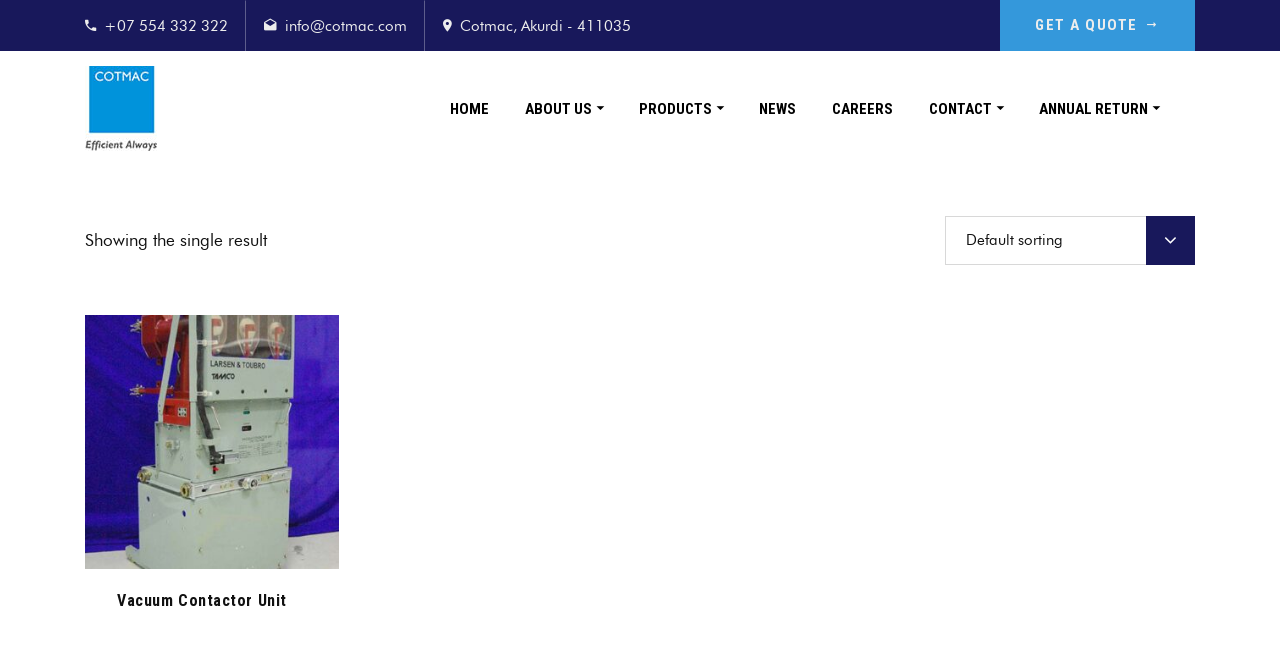

--- FILE ---
content_type: text/html; charset=UTF-8
request_url: https://cotmactrading.com/product-category/lt/medium-voltage-products/vacuum-contactor-unit/
body_size: 9646
content:
<!doctype html>
<html lang="en-US">
<head>
    <meta charset="UTF-8">
    <meta name="viewport" content="width=device-width, initial-scale=1">
    <link rel="profile" href="//gmpg.org/xfn/11">
    <title>Vacuum Contactor Unit &#8211; CITPL</title>
<meta name='robots' content='max-image-preview:large' />
<link rel='dns-prefetch' href='//fonts.googleapis.com' />
<link rel='dns-prefetch' href='//s.w.org' />
<link rel="alternate" type="application/rss+xml" title="CITPL &raquo; Feed" href="https://cotmactrading.com/feed/" />
<link rel="alternate" type="application/rss+xml" title="CITPL &raquo; Comments Feed" href="https://cotmactrading.com/comments/feed/" />
<link rel="alternate" type="application/rss+xml" title="CITPL &raquo; Vacuum Contactor Unit Category Feed" href="https://cotmactrading.com/product-category/lt/medium-voltage-products/vacuum-contactor-unit/feed/" />
		<script type="text/javascript">
			window._wpemojiSettings = {"baseUrl":"https:\/\/s.w.org\/images\/core\/emoji\/13.0.1\/72x72\/","ext":".png","svgUrl":"https:\/\/s.w.org\/images\/core\/emoji\/13.0.1\/svg\/","svgExt":".svg","source":{"concatemoji":"https:\/\/cotmactrading.com\/wp-includes\/js\/wp-emoji-release.min.js?ver=5.7.14"}};
			!function(e,a,t){var n,r,o,i=a.createElement("canvas"),p=i.getContext&&i.getContext("2d");function s(e,t){var a=String.fromCharCode;p.clearRect(0,0,i.width,i.height),p.fillText(a.apply(this,e),0,0);e=i.toDataURL();return p.clearRect(0,0,i.width,i.height),p.fillText(a.apply(this,t),0,0),e===i.toDataURL()}function c(e){var t=a.createElement("script");t.src=e,t.defer=t.type="text/javascript",a.getElementsByTagName("head")[0].appendChild(t)}for(o=Array("flag","emoji"),t.supports={everything:!0,everythingExceptFlag:!0},r=0;r<o.length;r++)t.supports[o[r]]=function(e){if(!p||!p.fillText)return!1;switch(p.textBaseline="top",p.font="600 32px Arial",e){case"flag":return s([127987,65039,8205,9895,65039],[127987,65039,8203,9895,65039])?!1:!s([55356,56826,55356,56819],[55356,56826,8203,55356,56819])&&!s([55356,57332,56128,56423,56128,56418,56128,56421,56128,56430,56128,56423,56128,56447],[55356,57332,8203,56128,56423,8203,56128,56418,8203,56128,56421,8203,56128,56430,8203,56128,56423,8203,56128,56447]);case"emoji":return!s([55357,56424,8205,55356,57212],[55357,56424,8203,55356,57212])}return!1}(o[r]),t.supports.everything=t.supports.everything&&t.supports[o[r]],"flag"!==o[r]&&(t.supports.everythingExceptFlag=t.supports.everythingExceptFlag&&t.supports[o[r]]);t.supports.everythingExceptFlag=t.supports.everythingExceptFlag&&!t.supports.flag,t.DOMReady=!1,t.readyCallback=function(){t.DOMReady=!0},t.supports.everything||(n=function(){t.readyCallback()},a.addEventListener?(a.addEventListener("DOMContentLoaded",n,!1),e.addEventListener("load",n,!1)):(e.attachEvent("onload",n),a.attachEvent("onreadystatechange",function(){"complete"===a.readyState&&t.readyCallback()})),(n=t.source||{}).concatemoji?c(n.concatemoji):n.wpemoji&&n.twemoji&&(c(n.twemoji),c(n.wpemoji)))}(window,document,window._wpemojiSettings);
		</script>
		<style type="text/css">
img.wp-smiley,
img.emoji {
	display: inline !important;
	border: none !important;
	box-shadow: none !important;
	height: 1em !important;
	width: 1em !important;
	margin: 0 .07em !important;
	vertical-align: -0.1em !important;
	background: none !important;
	padding: 0 !important;
}
</style>
	<link rel='stylesheet' id='wp-block-library-css'  href='https://cotmactrading.com/wp-includes/css/dist/block-library/style.min.css?ver=5.7.14' type='text/css' media='all' />
<link rel='stylesheet' id='wc-block-vendors-style-css'  href='https://cotmactrading.com/wp-content/plugins/woocommerce/packages/woocommerce-blocks/build/vendors-style.css?ver=4.7.2' type='text/css' media='all' />
<link rel='stylesheet' id='wc-block-style-css'  href='https://cotmactrading.com/wp-content/plugins/woocommerce/packages/woocommerce-blocks/build/style.css?ver=4.7.2' type='text/css' media='all' />
<link rel='stylesheet' id='contact-form-7-css'  href='https://cotmactrading.com/wp-content/plugins/contact-form-7/includes/css/styles.css?ver=5.4' type='text/css' media='all' />
<link rel='stylesheet' id='etc-main-css-css'  href='https://cotmactrading.com/wp-content/plugins/elementor-theme-core/assets/css/main.css?ver=1.0.0' type='text/css' media='all' />
<link rel='stylesheet' id='progressbar-lib-css-css'  href='https://cotmactrading.com/wp-content/plugins/elementor-theme-core/assets/css/lib/progressbar.min.css?ver=0.7.1' type='text/css' media='all' />
<link rel='stylesheet' id='oc-css-css'  href='https://cotmactrading.com/wp-content/plugins/elementor-theme-core/assets/css/lib/owl.carousel.min.css?ver=2.2.1' type='text/css' media='all' />
<link rel='stylesheet' id='rs-plugin-settings-css'  href='https://cotmactrading.com/wp-content/plugins/revslider/public/assets/css/rs6.css?ver=6.1.8' type='text/css' media='all' />
<style id='rs-plugin-settings-inline-css' type='text/css'>
#rs-demo-id {}
</style>
<link rel='stylesheet' id='woocommerce-layout-css'  href='https://cotmactrading.com/wp-content/plugins/woocommerce/assets/css/woocommerce-layout.css?ver=5.2.5' type='text/css' media='all' />
<link rel='stylesheet' id='woocommerce-smallscreen-css'  href='https://cotmactrading.com/wp-content/plugins/woocommerce/assets/css/woocommerce-smallscreen.css?ver=5.2.5' type='text/css' media='only screen and (max-width: 768px)' />
<link rel='stylesheet' id='woocommerce-general-css'  href='https://cotmactrading.com/wp-content/plugins/woocommerce/assets/css/woocommerce.css?ver=5.2.5' type='text/css' media='all' />
<style id='woocommerce-inline-inline-css' type='text/css'>
.woocommerce form .form-row .required { visibility: visible; }
</style>
<link rel='stylesheet' id='bootstrap-css'  href='https://cotmactrading.com/wp-content/themes/facmaster/assets/css/bootstrap.min.css?ver=4.0.0' type='text/css' media='all' />
<link rel='stylesheet' id='font-awesome-css'  href='https://cotmactrading.com/wp-content/plugins/elementor/assets/lib/font-awesome/css/font-awesome.min.css?ver=4.7.0' type='text/css' media='all' />
<link rel='stylesheet' id='font-awesome-v5-css'  href='https://cotmactrading.com/wp-content/themes/facmaster/assets/css/font-awesome5.min.css?ver=5.8.0' type='text/css' media='all' />
<link rel='stylesheet' id='font-material-icon-css'  href='https://cotmactrading.com/wp-content/themes/facmaster/assets/css/material-design-iconic-font.min.css?ver=2.2.0' type='text/css' media='all' />
<link rel='stylesheet' id='font-icofont-css'  href='https://cotmactrading.com/wp-content/themes/facmaster/assets/css/icofont.min.css?ver=1.0.1' type='text/css' media='all' />
<link rel='stylesheet' id='magnific-popup-css'  href='https://cotmactrading.com/wp-content/themes/facmaster/assets/css/magnific-popup.css?ver=1.0.0' type='text/css' media='all' />
<link rel='stylesheet' id='magnific-animate-css'  href='https://cotmactrading.com/wp-content/themes/facmaster/assets/css/animate.css?ver=1.0.0' type='text/css' media='all' />
<link rel='stylesheet' id='facmaster-theme-css'  href='https://cotmactrading.com/wp-content/themes/facmaster/assets/css/theme.css?ver=1.0.2' type='text/css' media='all' />
<style id='facmaster-theme-inline-css' type='text/css'>
#site-header-wrap .site-branding a img{max-height:150px}@media screen and(max-width:991px){#site-header-wrap .site-branding a img{max-height:160px}}.primary-menu>li>a{color:#000 !important}.primary-menu>li>a:hover{color:#1e73be !important}#site-header.h-fixed .primary-menu>li>a{color:#000 !important}#site-header.h-fixed .primary-menu>li>a:hover{color:#1e73be !important}.woocommerce-sg-product-nav{display:none}.site-header{border:none!important}.cms-contact-form-layout1.style3 .cms-contact-form-meta h3{color:#fff!important}
</style>
<link rel='stylesheet' id='facmaster-style-css'  href='https://cotmactrading.com/wp-content/themes/facmaster/style.css?ver=5.7.14' type='text/css' media='all' />
<link rel='stylesheet' id='facmaster-google-fonts-css'  href='//fonts.googleapis.com/css?family=Roboto+Condensed%3A400%2C400i%2C500%2C500i%2C600%2C600i%2C700%2C700i%7CRubik%3A400&#038;subset=latin%2Clatin-ext&#038;ver=5.7.14' type='text/css' media='all' />
<link rel='stylesheet' id='newsletter-css'  href='https://cotmactrading.com/wp-content/plugins/newsletter/style.css?ver=7.1.2' type='text/css' media='all' />
<script type='text/javascript' src='https://cotmactrading.com/wp-includes/js/jquery/jquery.min.js?ver=3.5.1' id='jquery-core-js'></script>
<script type='text/javascript' src='https://cotmactrading.com/wp-includes/js/jquery/jquery-migrate.min.js?ver=3.3.2' id='jquery-migrate-js'></script>
<script type='text/javascript' src='https://cotmactrading.com/wp-content/plugins/elementor-theme-core/assets/js/main.js?ver=1.0.0' id='etc-main-js-js'></script>
<script type='text/javascript' src='https://cotmactrading.com/wp-content/plugins/revslider/public/assets/js/revolution.tools.min.js?ver=6.0' id='tp-tools-js'></script>
<script type='text/javascript' src='https://cotmactrading.com/wp-content/plugins/revslider/public/assets/js/rs6.min.js?ver=6.1.8' id='revmin-js'></script>
<script type='text/javascript' src='https://cotmactrading.com/wp-content/themes/facmaster/elementor/js/cms-inline-css.js?ver=1.0.2' id='cms-inline-css-js'></script>
<link rel="https://api.w.org/" href="https://cotmactrading.com/wp-json/" /><link rel="EditURI" type="application/rsd+xml" title="RSD" href="https://cotmactrading.com/xmlrpc.php?rsd" />
<link rel="wlwmanifest" type="application/wlwmanifest+xml" href="https://cotmactrading.com/wp-includes/wlwmanifest.xml" /> 
<meta name="generator" content="WordPress 5.7.14" />
<meta name="generator" content="WooCommerce 5.2.5" />
<meta name="framework" content="Redux 4.1.24" /><link rel="icon" type="image/png" href="https://cotmactrading.com/wp-content/uploads/2020/02/cotmac-favicon.png"/>	<noscript><style>.woocommerce-product-gallery{ opacity: 1 !important; }</style></noscript>
	<style type="text/css">.recentcomments a{display:inline !important;padding:0 !important;margin:0 !important;}</style><meta name="generator" content="Powered by Slider Revolution 6.1.8 - responsive, Mobile-Friendly Slider Plugin for WordPress with comfortable drag and drop interface." />
<script type="text/javascript">function setREVStartSize(e){			
			try {								
				var pw = document.getElementById(e.c).parentNode.offsetWidth,
					newh;
				pw = pw===0 || isNaN(pw) ? window.innerWidth : pw;
				e.tabw = e.tabw===undefined ? 0 : parseInt(e.tabw);
				e.thumbw = e.thumbw===undefined ? 0 : parseInt(e.thumbw);
				e.tabh = e.tabh===undefined ? 0 : parseInt(e.tabh);
				e.thumbh = e.thumbh===undefined ? 0 : parseInt(e.thumbh);
				e.tabhide = e.tabhide===undefined ? 0 : parseInt(e.tabhide);
				e.thumbhide = e.thumbhide===undefined ? 0 : parseInt(e.thumbhide);
				e.mh = e.mh===undefined || e.mh=="" || e.mh==="auto" ? 0 : parseInt(e.mh,0);		
				if(e.layout==="fullscreen" || e.l==="fullscreen") 						
					newh = Math.max(e.mh,window.innerHeight);				
				else{					
					e.gw = Array.isArray(e.gw) ? e.gw : [e.gw];
					for (var i in e.rl) if (e.gw[i]===undefined || e.gw[i]===0) e.gw[i] = e.gw[i-1];					
					e.gh = e.el===undefined || e.el==="" || (Array.isArray(e.el) && e.el.length==0)? e.gh : e.el;
					e.gh = Array.isArray(e.gh) ? e.gh : [e.gh];
					for (var i in e.rl) if (e.gh[i]===undefined || e.gh[i]===0) e.gh[i] = e.gh[i-1];
										
					var nl = new Array(e.rl.length),
						ix = 0,						
						sl;					
					e.tabw = e.tabhide>=pw ? 0 : e.tabw;
					e.thumbw = e.thumbhide>=pw ? 0 : e.thumbw;
					e.tabh = e.tabhide>=pw ? 0 : e.tabh;
					e.thumbh = e.thumbhide>=pw ? 0 : e.thumbh;					
					for (var i in e.rl) nl[i] = e.rl[i]<window.innerWidth ? 0 : e.rl[i];
					sl = nl[0];									
					for (var i in nl) if (sl>nl[i] && nl[i]>0) { sl = nl[i]; ix=i;}															
					var m = pw>(e.gw[ix]+e.tabw+e.thumbw) ? 1 : (pw-(e.tabw+e.thumbw)) / (e.gw[ix]);					

					newh =  (e.type==="carousel" && e.justify==="true" ? e.gh[ix] : (e.gh[ix] * m)) + (e.tabh + e.thumbh);
				}			
				
				if(window.rs_init_css===undefined) window.rs_init_css = document.head.appendChild(document.createElement("style"));					
				document.getElementById(e.c).height = newh;
				window.rs_init_css.innerHTML += "#"+e.c+"_wrapper { height: "+newh+"px }";				
			} catch(e){
				console.log("Failure at Presize of Slider:" + e)
			}					   
		  };</script>
		<style type="text/css" id="wp-custom-css">
			.woocommerce ul.products li.product .woocommerce-product-title, .woocommerce .woocommerce-product-title{font-size:18px;}


#pagetitle {
    background-color: #18185b;
    padding: 20px 0;
    position: relative;
}

.site-content {
    padding: 50px 0;
    position: relative;
}

.woocommerce ul.products li.product .woocommerce-product-title, .woocommerce .woocommerce-product-title {
    font-size: 18px;
    text-align: center;
    background-color: #ffffff;
}



#pagetitle:after {
    z-index: 0;
	 background-color: rgba(0, 0, 0, 0);}
#pagetitle:before {
    z-index: 1;
	background-color: rgba(0, 0, 0, 0);}

li a {
    color: #666;
	font-size:16px;
}
li a:hover{color:#3498db}

.woocommerce-product-gallery .flex-control-thumbs {
display: flex;
flex-wrap: wrap;
}
		</style>
		<style id="cms_theme_options-dynamic-css" title="dynamic-css" class="redux-options-output">.primary-menu > li > a, body .primary-menu .sub-menu li a{font-display:swap;}body #pagetitle{background-repeat:no-repeat;background-attachment:fixed;background-position:center top;background-size:cover;}a{color:#3498db;}a:hover{color:#18185b;}a:active{color:#78b3db;}body{font-display:swap;}h1,.h1,.text-heading{font-display:swap;}h2,.h2{font-display:swap;}h3,.h3{font-display:swap;}h4,.h4{font-display:swap;}h5,.h5{font-display:swap;}h6,.h6{font-display:swap;}</style></head>

<body class="archive tax-product_cat term-vacuum-contactor-unit term-303 theme-facmaster woocommerce woocommerce-page woocommerce-no-js hfeed redux-page body-default-font heading-default-font header-sticky elementor-default elementor-kit-1459">
<div id="page" class="site">
    <header id="masthead" class="site-header">
    <div id="site-header-wrap" class="header-layout1 fixed-height is-sticky">
                    <div class="site-header-top">
                <div class="container">
                    <div class="row">
                        <div class="header-top-holder">
                                                            <div class="header-top-item">
                                    <i class="zmdi zmdi-phone"></i>
                                    <a href="tel:+07554332322">+07 554 332 322</a>
                                </div>
                                                                                        <div class="header-top-item">
                                    <i class="zmdi zmdi-email-open"></i>
                                    <a href="mailto:info@cotmac.com">info@cotmac.com</a>
                                </div>
                                                                                        <div class="header-top-item">
                                    <i class="zmdi zmdi-pin"></i>
                                    <span>Cotmac, Akurdi - 411035</span>
                                </div>
                                                                                </div>
                                                    <div class="header-top-button">
                                <a class="btn" href="https://cotmactrading.com/contact/" target="_blank">GET A QUOTE<i class="icofont-long-arrow-right"></i></a>
                            </div>
                                            </div>
                </div>
            </div>
                <div id="site-header" class="site-header-main">
            <div class="container">
                <div class="row">
                    <div class="site-branding">
                        <a class="logo-light" href="https://cotmactrading.com/" title="CITPL" rel="home"><img src="https://cotmactrading.com/wp-content/uploads/2020/02/logo.jpg" alt="CITPL"/></a><a class="logo-dark" href="https://cotmactrading.com/" title="CITPL" rel="home"><img src="https://cotmactrading.com/wp-content/uploads/2020/02/logo.jpg" alt="CITPL"/></a><a class="logo-mobile" href="https://cotmactrading.com/" title="CITPL" rel="home"><img src="https://cotmactrading.com/wp-content/uploads/2020/02/logo.jpg" alt="CITPL"/></a>                    </div>
                    <div class="site-navigation">
                        <nav class="main-navigation">
                            <ul id="mastmenu" class="primary-menu clearfix"><li id="menu-item-1039" class="menu-item menu-item-type-post_type menu-item-object-page menu-item-home menu-item-1039"><a href="https://cotmactrading.com/">Home</a></li>
<li id="menu-item-1036" class="menu-item menu-item-type-post_type menu-item-object-page menu-item-has-children menu-item-1036"><a href="https://cotmactrading.com/about-us/">About Us</a>
<ul class="sub-menu">
	<li id="menu-item-1045" class="menu-item menu-item-type-post_type menu-item-object-page menu-item-1045"><a href="https://cotmactrading.com/our-team/">Our Team</a></li>
</ul>
</li>
<li id="menu-item-1031" class="menu-item menu-item-type-custom menu-item-object-custom menu-item-has-children menu-item-1031"><a href="#">Products</a>
<ul class="sub-menu">
	<li id="menu-item-1157" class="menu-item menu-item-type-custom menu-item-object-custom menu-item-has-children menu-item-1157"><a href="http://cotmactrading.com/service/welding/">Welding</a>
	<ul class="sub-menu">
		<li id="menu-item-1526" class="menu-item menu-item-type-post_type menu-item-object-page menu-item-1526"><a href="https://cotmactrading.com/indalco/">INDALCO</a></li>
		<li id="menu-item-1857" class="menu-item menu-item-type-post_type menu-item-object-page menu-item-1857"><a href="https://cotmactrading.com/kiswel-2/">KISWEL</a></li>
		<li id="menu-item-3070" class="menu-item menu-item-type-post_type menu-item-object-page menu-item-3070"><a href="https://cotmactrading.com/nippon/">NIPPON</a></li>
		<li id="menu-item-3103" class="menu-item menu-item-type-post_type menu-item-object-page menu-item-3103"><a href="https://cotmactrading.com/venus/">VENUS</a></li>
		<li id="menu-item-3231" class="menu-item menu-item-type-post_type menu-item-object-page menu-item-3231"><a href="https://cotmactrading.com/lincoln-electricals/">LINCOLN ELECTRICALS</a></li>
		<li id="menu-item-4265" class="menu-item menu-item-type-post_type menu-item-object-page menu-item-4265"><a href="https://cotmactrading.com/weartech-international/">WEARTECH INTERNATIONAL</a></li>
		<li id="menu-item-4369" class="menu-item menu-item-type-post_type menu-item-object-page menu-item-4369"><a href="https://cotmactrading.com/d-h-secheron/">D &#038; H Secheron</a></li>
	</ul>
</li>
	<li id="menu-item-1158" class="menu-item menu-item-type-custom menu-item-object-custom menu-item-has-children menu-item-1158"><a href="http://cotmactrading.com/service/industrial/">Industrial</a>
	<ul class="sub-menu">
		<li id="menu-item-7283" class="menu-item menu-item-type-post_type menu-item-object-page menu-item-7283"><a href="https://cotmactrading.com/almonard/">ALMONARD</a></li>
		<li id="menu-item-5684" class="menu-item menu-item-type-post_type menu-item-object-page menu-item-5684"><a href="https://cotmactrading.com/atlas-copco/">ATLAS COPCO</a></li>
		<li id="menu-item-5679" class="menu-item menu-item-type-post_type menu-item-object-page menu-item-5679"><a href="https://cotmactrading.com/minilec/">MINILEC</a></li>
		<li id="menu-item-6886" class="menu-item menu-item-type-post_type menu-item-object-page menu-item-6886"><a href="https://cotmactrading.com/sai-control-system/">Sai Control System</a></li>
	</ul>
</li>
	<li id="menu-item-1159" class="menu-item menu-item-type-custom menu-item-object-custom menu-item-has-children menu-item-1159"><a href="http://cotmactrading.com/service/electrical/">Electrical</a>
	<ul class="sub-menu">
		<li id="menu-item-1387" class="menu-item menu-item-type-post_type menu-item-object-page menu-item-1387"><a href="https://cotmactrading.com/lt/">L&#038;T</a></li>
		<li id="menu-item-5683" class="menu-item menu-item-type-post_type menu-item-object-page menu-item-5683"><a href="https://cotmactrading.com/crompton-greaves/">CROMPTON GREAVES</a></li>
	</ul>
</li>
	<li id="menu-item-1160" class="menu-item menu-item-type-custom menu-item-object-custom menu-item-has-children menu-item-1160"><a href="http://cotmactrading.com/service/air-condition/">Air Conditioning</a>
	<ul class="sub-menu">
		<li id="menu-item-5680" class="menu-item menu-item-type-post_type menu-item-object-page menu-item-5680"><a href="https://cotmactrading.com/daikin/">Daikin</a></li>
		<li id="menu-item-5681" class="menu-item menu-item-type-post_type menu-item-object-page menu-item-5681"><a href="https://cotmactrading.com/lloyd/">LLOYD</a></li>
		<li id="menu-item-5682" class="menu-item menu-item-type-post_type menu-item-object-page menu-item-5682"><a href="https://cotmactrading.com/voltas/">VOLTAS</a></li>
	</ul>
</li>
</ul>
</li>
<li id="menu-item-1074" class="menu-item menu-item-type-post_type menu-item-object-page menu-item-1074"><a href="https://cotmactrading.com/news/">News</a></li>
<li id="menu-item-1051" class="menu-item menu-item-type-post_type menu-item-object-page menu-item-1051"><a href="https://cotmactrading.com/careers/">Careers</a></li>
<li id="menu-item-1037" class="menu-item menu-item-type-post_type menu-item-object-page menu-item-has-children menu-item-1037"><a href="https://cotmactrading.com/contact/">Contact</a>
<ul class="sub-menu">
	<li id="menu-item-1044" class="menu-item menu-item-type-post_type menu-item-object-page menu-item-1044"><a href="https://cotmactrading.com/branches/">Branches</a></li>
</ul>
</li>
<li id="menu-item-9134" class="menu-item menu-item-type-custom menu-item-object-custom menu-item-has-children menu-item-9134"><a href="#">Annual Return</a>
<ul class="sub-menu">
	<li id="menu-item-9135" class="menu-item menu-item-type-post_type menu-item-object-page menu-item-9135"><a href="https://cotmactrading.com/mgt-7-2021/">MGT-7  2021</a></li>
</ul>
</li>
</ul>                        </nav>
                    </div>
                    <div class="site-header-right">
                         
                                            </div>
                </div>
            </div>
            <div id="main-menu-mobile">
                <span class="btn-nav-mobile open-menu">
                    <span></span>
                </span>
            </div>
        </div>
    </div>
</header>    <div id="content" class="site-content">
    	<div class="content-inner">
    <div class="container content-container">
        <div class="row content-row">
            <div id="primary"  class="content-area content-full-width col-12">
                <main id="main" class="site-main" role="main">
                        
			
			
			
					<div class="woocommerce-topbar">
		<div class="woocommerce-result-count">
			<p class="woocommerce-result-count">
	Showing the single result</p>
		</div>
		<div class="woocommerce-topbar-ordering">
			<form class="woocommerce-ordering" method="get">
	<select name="orderby" class="orderby" aria-label="Shop order">
					<option value="menu_order"  selected='selected'>Default sorting</option>
					<option value="popularity" >Sort by popularity</option>
					<option value="rating" >Sort by average rating</option>
					<option value="date" >Sort by latest</option>
					<option value="price" >Sort by price: low to high</option>
					<option value="price-desc" >Sort by price: high to low</option>
			</select>
	<input type="hidden" name="paged" value="1" />
	</form>
		</div>
	</div>
<div class="woocommerce-notices-wrapper"></div>
				<ul class="products columns-4">

																					<li class="product type-product post-7481 status-publish first instock product_cat-vacuum-contactor-unit has-post-thumbnail shipping-taxable product-type-simple">
	<a href="https://cotmactrading.com/product/vacuum-contactor-unit/" class="woocommerce-LoopProduct-link woocommerce-loop-product__link"></a>	<div class="woocommerce-product-inner">
		<div class="woocommerce-product-header">
			<a class="woocommerce-product-details" href="https://cotmactrading.com/product/vacuum-contactor-unit/">
				<img width="300" height="300" src="https://cotmactrading.com/wp-content/uploads/2020/08/level_3_vcu_i1-300x300.jpg" class="attachment-woocommerce_thumbnail size-woocommerce_thumbnail" alt="" loading="lazy" srcset="https://cotmactrading.com/wp-content/uploads/2020/08/level_3_vcu_i1-300x300.jpg 300w, https://cotmactrading.com/wp-content/uploads/2020/08/level_3_vcu_i1-150x150.jpg 150w" sizes="(max-width: 300px) 100vw, 300px" />			</a>
			<div class="woocommerce-add-to-cart">
		    	<a href="https://cotmactrading.com/product/vacuum-contactor-unit/" data-quantity="1" class="button product_type_simple" data-product_id="7481" data-product_sku="" aria-label="Read more about &ldquo;Vacuum Contactor Unit&rdquo;" rel="nofollow">Read more</a>			</div>
		</div>
		<div class="woocommerce-product-content">
			<div class="woocommerce-product-holder">
				<h3 class="woocommerce-product-title">
					<a href="https://cotmactrading.com/product/vacuum-contactor-unit/" >Vacuum Contactor Unit</a>
				</h3>
				
			</div>
					</div>
	</div>
</li>
									
				</ul>

				
				                </main><!-- #main -->
            </div><!-- #primary -->

                    </div>
    </div>
	</div><!-- #content inner -->
</div><!-- #content -->

<footer id="colophon" class="site-footer-custom">
            <div class="footer-custom-inner">
            <div class="container">
                <div class="row">
                    <div class="col-12">
                        		<div data-elementor-type="wp-post" data-elementor-id="58" class="elementor elementor-58" data-elementor-settings="[]">
						<div class="elementor-inner">
							<div class="elementor-section-wrap">
							<section class="elementor-section elementor-top-section elementor-element elementor-element-2f4ade2 elementor-section-stretched elementor-section-boxed elementor-section-height-default elementor-section-height-default" data-id="2f4ade2" data-element_type="section" data-settings="{&quot;stretch_section&quot;:&quot;section-stretched&quot;,&quot;background_background&quot;:&quot;classic&quot;}">
						<div class="elementor-container elementor-column-gap-extended">
							<div class="elementor-row">
					<div class="elementor-column elementor-col-25 elementor-top-column elementor-element elementor-element-88cea7b" data-id="88cea7b" data-element_type="column">
			<div class="elementor-column-wrap elementor-element-populated">
							<div class="elementor-widget-wrap">
						<div class="elementor-element elementor-element-8234269 elementor-widget elementor-widget-heading" data-id="8234269" data-element_type="widget" data-widget_type="heading.default">
				<div class="elementor-widget-container">
			<h6 class="elementor-heading-title elementor-size-default">Cotmac Industrial Trading Pvt. Ltd.</h6>		</div>
				</div>
				<div class="elementor-element elementor-element-143e358 elementor-widget-divider--view-line elementor-widget elementor-widget-divider" data-id="143e358" data-element_type="widget" data-widget_type="divider.default">
				<div class="elementor-widget-container">
					<div class="elementor-divider">
			<span class="elementor-divider-separator">
						</span>
		</div>
				</div>
				</div>
				<div class="elementor-element elementor-element-5fe9987 elementor-widget elementor-widget-text-editor" data-id="5fe9987" data-element_type="widget" data-widget_type="text-editor.default">
				<div class="elementor-widget-container">
					<div class="elementor-text-editor elementor-clearfix"><p>We fetch you world class industrial products</p><p>to satisfy your demands of high quality and service.</p></div>
				</div>
				</div>
				<div class="elementor-element elementor-element-48790fa elementor-widget elementor-widget-heading" data-id="48790fa" data-element_type="widget" data-widget_type="heading.default">
				<div class="elementor-widget-container">
			<h3 class="elementor-heading-title elementor-size-default">FOLLOW <cite>US</cite></h3>		</div>
				</div>
				<div class="elementor-element elementor-element-cbe8c59 elementor-widget elementor-widget-cms_icon" data-id="cbe8c59" data-element_type="widget" data-widget_type="cms_icon.default">
				<div class="elementor-widget-container">
			    <div class="cms-icon1">
                                    <a href="#">
                    <i aria-hidden="true" class="fab fa-facebook-f"></i>                                    </a>
                                                <a href="#">
                    <i aria-hidden="true" class="fab fa-google-plus-g"></i>                                    </a>
                                                <a href="#">
                    <i aria-hidden="true" class="fab fa-twitter"></i>                                    </a>
                                                <a href="#">
                    <i aria-hidden="true" class="fab fa-pinterest"></i>                                    </a>
                                                <a href="#">
                    <i aria-hidden="true" class="fab fa-skype"></i>                                    </a>
                        </div>
		</div>
				</div>
						</div>
					</div>
		</div>
				<div class="elementor-column elementor-col-25 elementor-top-column elementor-element elementor-element-301e0bb" data-id="301e0bb" data-element_type="column">
			<div class="elementor-column-wrap elementor-element-populated">
							<div class="elementor-widget-wrap">
						<div class="elementor-element elementor-element-8a97691 elementor-widget elementor-widget-heading" data-id="8a97691" data-element_type="widget" data-widget_type="heading.default">
				<div class="elementor-widget-container">
			<h3 class="elementor-heading-title elementor-size-default">Contact Us</h3>		</div>
				</div>
				<div class="elementor-element elementor-element-1b4a400 elementor-widget-divider--view-line elementor-widget elementor-widget-divider" data-id="1b4a400" data-element_type="widget" data-widget_type="divider.default">
				<div class="elementor-widget-container">
					<div class="elementor-divider">
			<span class="elementor-divider-separator">
						</span>
		</div>
				</div>
				</div>
				<div class="elementor-element elementor-element-4af2a1c elementor-widget elementor-widget-cms_contact_info" data-id="4af2a1c" data-element_type="widget" data-widget_type="cms_contact_info.default">
				<div class="elementor-widget-container">
			    <ul class="cms-contact-info1 ">
                    <li>
            				        <span class="cms-icon">
		                <i aria-hidden="true" class="fas fa-phone-alt"></i>		                			        </span>
			                	+91 20 27242383<br/>

 +91 20 27244983            </li>
                    <li>
            				        <span class="cms-icon">
		                <i aria-hidden="true" class="fas fa-envelope"></i>		                			        </span>
			                	info@citpl.com           </li>
                    <li>
            				        <span class="cms-icon">
		                <i aria-hidden="true" class="fas fa-map-marker-alt"></i>		                			        </span>
			                	Akurdi, Pune 35           </li>
                    <li>
            				        <span class="cms-icon">
		                <i aria-hidden="true" class="flaticon flaticon-earth-globe"></i>		                			        </span>
			                	www.cotmactrading.com           </li>
            </ul>
		</div>
				</div>
						</div>
					</div>
		</div>
				<div class="elementor-column elementor-col-25 elementor-top-column elementor-element elementor-element-ca698a0" data-id="ca698a0" data-element_type="column">
			<div class="elementor-column-wrap elementor-element-populated">
							<div class="elementor-widget-wrap">
						<div class="elementor-element elementor-element-d56f2a3 elementor-widget elementor-widget-heading" data-id="d56f2a3" data-element_type="widget" data-widget_type="heading.default">
				<div class="elementor-widget-container">
			<h3 class="elementor-heading-title elementor-size-default">OUR Products</h3>		</div>
				</div>
				<div class="elementor-element elementor-element-e71baa8 elementor-widget-divider--view-line elementor-widget elementor-widget-divider" data-id="e71baa8" data-element_type="widget" data-widget_type="divider.default">
				<div class="elementor-widget-container">
					<div class="elementor-divider">
			<span class="elementor-divider-separator">
						</span>
		</div>
				</div>
				</div>
				<div class="elementor-element elementor-element-ea56e54 elementor-widget elementor-widget-cms_navigation_menu" data-id="ea56e54" data-element_type="widget" data-widget_type="cms_navigation_menu.default">
				<div class="elementor-widget-container">
			    <div class="cms-navigation-menu1 default">
        <div class="menu-menu-services-container"><ul id="menu-menu-services" class="menu"><li id="menu-item-1060" class="menu-item menu-item-type-post_type menu-item-object-service menu-item-1060"><a href="https://cotmactrading.com/service/welding/">Welding</a></li>
<li id="menu-item-1061" class="menu-item menu-item-type-post_type menu-item-object-service menu-item-1061"><a href="https://cotmactrading.com/service/electrical/">Electrical</a></li>
<li id="menu-item-1062" class="menu-item menu-item-type-post_type menu-item-object-service menu-item-1062"><a href="https://cotmactrading.com/service/industrial/">Industrial</a></li>
<li id="menu-item-1063" class="menu-item menu-item-type-post_type menu-item-object-service menu-item-1063"><a href="https://cotmactrading.com/service/air-conditioning/">Air Conditioning</a></li>
</ul></div>    </div>
		</div>
				</div>
						</div>
					</div>
		</div>
				<div class="elementor-column elementor-col-25 elementor-top-column elementor-element elementor-element-7e0d1f7" data-id="7e0d1f7" data-element_type="column">
			<div class="elementor-column-wrap elementor-element-populated">
							<div class="elementor-widget-wrap">
						<div class="elementor-element elementor-element-29104eb elementor-widget elementor-widget-heading" data-id="29104eb" data-element_type="widget" data-widget_type="heading.default">
				<div class="elementor-widget-container">
			<h3 class="elementor-heading-title elementor-size-default">Newsletter</h3>		</div>
				</div>
				<div class="elementor-element elementor-element-f112904 elementor-widget-divider--view-line elementor-widget elementor-widget-divider" data-id="f112904" data-element_type="widget" data-widget_type="divider.default">
				<div class="elementor-widget-container">
					<div class="elementor-divider">
			<span class="elementor-divider-separator">
						</span>
		</div>
				</div>
				</div>
				<div class="elementor-element elementor-element-0db8bf9 elementor-widget elementor-widget-text-editor" data-id="0db8bf9" data-element_type="widget" data-widget_type="text-editor.default">
				<div class="elementor-widget-container">
					<div class="elementor-text-editor elementor-clearfix">Sign up to receive the latest information from us</div>
				</div>
				</div>
				<div class="elementor-element elementor-element-7e2104a elementor-widget elementor-widget-wp-widget-newsletterwidget" data-id="7e2104a" data-element_type="widget" data-widget_type="wp-widget-newsletterwidget.default">
				<div class="elementor-widget-container">
			<div class="tnp tnp-widget"><form method="post" action="https://cotmactrading.com/?na=s">

<input type="hidden" name="nr" value="widget"><input type="hidden" name="nlang" value=""><div class="tnp-field tnp-field-email"><label for="tnp-email">Email</label>
<input class="tnp-email" type="email" name="ne" value="" required></div>
<div class="tnp-field tnp-field-button"><input class="tnp-submit" type="submit" value="Subscribe" >
</div>
</form>
</div>		</div>
				</div>
						</div>
					</div>
		</div>
								</div>
					</div>
		</section>
				<section class="elementor-section elementor-top-section elementor-element elementor-element-fea5c7e elementor-section-stretched elementor-section-content-middle elementor-section-boxed elementor-section-height-default elementor-section-height-default" data-id="fea5c7e" data-element_type="section" data-settings="{&quot;stretch_section&quot;:&quot;section-stretched&quot;,&quot;background_background&quot;:&quot;classic&quot;}">
						<div class="elementor-container elementor-column-gap-extended">
							<div class="elementor-row">
					<div class="elementor-column elementor-col-50 elementor-top-column elementor-element elementor-element-2e595b9" data-id="2e595b9" data-element_type="column">
			<div class="elementor-column-wrap elementor-element-populated">
							<div class="elementor-widget-wrap">
						<div class="elementor-element elementor-element-644f446 elementor-widget elementor-widget-text-editor" data-id="644f446" data-element_type="widget" data-widget_type="text-editor.default">
				<div class="elementor-widget-container">
					<div class="elementor-text-editor elementor-clearfix"><p>©2020 Cotmac Trading</p></div>
				</div>
				</div>
						</div>
					</div>
		</div>
				<div class="elementor-column elementor-col-50 elementor-top-column elementor-element elementor-element-d384ef7" data-id="d384ef7" data-element_type="column">
			<div class="elementor-column-wrap elementor-element-populated">
							<div class="elementor-widget-wrap">
						<div class="elementor-element elementor-element-a5ee937 elementor-widget elementor-widget-cms_navigation_menu" data-id="a5ee937" data-element_type="widget" data-widget_type="cms_navigation_menu.default">
				<div class="elementor-widget-container">
			    <div class="cms-navigation-menu1 inline-white">
        <div class="menu-menu-footer-bottom-container"><ul id="menu-menu-footer-bottom" class="menu"><li id="menu-item-1046" class="menu-item menu-item-type-post_type menu-item-object-page menu-item-1046"><a href="https://cotmactrading.com/home/">Home</a></li>
<li id="menu-item-1028" class="menu-item menu-item-type-custom menu-item-object-custom menu-item-1028"><a href="#">Site Map</a></li>
<li id="menu-item-1029" class="menu-item menu-item-type-custom menu-item-object-custom menu-item-1029"><a href="#">Terms and Conditions</a></li>
<li id="menu-item-1030" class="menu-item menu-item-type-custom menu-item-object-custom menu-item-1030"><a href="#">Privacy Policy</a></li>
</ul></div>    </div>
		</div>
				</div>
						</div>
					</div>
		</div>
								</div>
					</div>
		</section>
						</div>
						</div>
					</div>
		                    </div>
                </div>
            </div>
        </div>
        <span class="cms-footer-year">2026</span>
</footer>        <a href="#" class="scroll-top"><i class="zmdi zmdi-long-arrow-up"></i></a>

</div><!-- #page -->

    <script type="text/javascript">
        jQuery( function($) {
            if ( typeof wc_add_to_cart_params === 'undefined' )
                return false;

            $(document.body).on( 'added_to_cart', function( event, fragments, cart_hash, $button ) {
                var $pid = $button.data('product_id');

                $.ajax({
                    type: 'POST',
                    url: wc_add_to_cart_params.ajax_url,
                    data: {
                        'action': 'item_added',
                        'id'    : $pid
                    },
                    success: function (response) {
                        $('.cms-widget-cart-wrap').addClass('open');
                    }
                });
            });
        });
    </script>
    	<script type="text/javascript">
		(function () {
			var c = document.body.className;
			c = c.replace(/woocommerce-no-js/, 'woocommerce-js');
			document.body.className = c;
		})();
	</script>
	<link rel='stylesheet' id='elementor-frontend-legacy-css'  href='https://cotmactrading.com/wp-content/plugins/elementor/assets/css/frontend-legacy.min.css?ver=3.1.4' type='text/css' media='all' />
<link rel='stylesheet' id='elementor-frontend-css'  href='https://cotmactrading.com/wp-content/plugins/elementor/assets/css/frontend.min.css?ver=3.1.4' type='text/css' media='all' />
<link rel='stylesheet' id='elementor-post-58-css'  href='https://cotmactrading.com/wp-content/uploads/elementor/css/post-58.css?ver=1615971266' type='text/css' media='all' />
<link rel='stylesheet' id='elementor-icons-css'  href='https://cotmactrading.com/wp-content/plugins/elementor/assets/lib/eicons/css/elementor-icons.min.css?ver=5.11.0' type='text/css' media='all' />
<link rel='stylesheet' id='elementor-animations-css'  href='https://cotmactrading.com/wp-content/plugins/elementor/assets/lib/animations/animations.min.css?ver=3.1.4' type='text/css' media='all' />
<link rel='stylesheet' id='elementor-post-1459-css'  href='https://cotmactrading.com/wp-content/uploads/elementor/css/post-1459.css?ver=1615971263' type='text/css' media='all' />
<link rel='stylesheet' id='elementor-global-css'  href='https://cotmactrading.com/wp-content/uploads/elementor/css/global.css?ver=1615971263' type='text/css' media='all' />
<link rel='stylesheet' id='google-fonts-1-css'  href='https://fonts.googleapis.com/css?family=Roboto%3A100%2C100italic%2C200%2C200italic%2C300%2C300italic%2C400%2C400italic%2C500%2C500italic%2C600%2C600italic%2C700%2C700italic%2C800%2C800italic%2C900%2C900italic%7CRoboto+Slab%3A100%2C100italic%2C200%2C200italic%2C300%2C300italic%2C400%2C400italic%2C500%2C500italic%2C600%2C600italic%2C700%2C700italic%2C800%2C800italic%2C900%2C900italic&#038;ver=5.7.14' type='text/css' media='all' />
<script type='text/javascript' src='https://cotmactrading.com/wp-includes/js/dist/vendor/wp-polyfill.min.js?ver=7.4.4' id='wp-polyfill-js'></script>
<script type='text/javascript' id='wp-polyfill-js-after'>
( 'fetch' in window ) || document.write( '<script src="https://cotmactrading.com/wp-includes/js/dist/vendor/wp-polyfill-fetch.min.js?ver=3.0.0"></scr' + 'ipt>' );( document.contains ) || document.write( '<script src="https://cotmactrading.com/wp-includes/js/dist/vendor/wp-polyfill-node-contains.min.js?ver=3.42.0"></scr' + 'ipt>' );( window.DOMRect ) || document.write( '<script src="https://cotmactrading.com/wp-includes/js/dist/vendor/wp-polyfill-dom-rect.min.js?ver=3.42.0"></scr' + 'ipt>' );( window.URL && window.URL.prototype && window.URLSearchParams ) || document.write( '<script src="https://cotmactrading.com/wp-includes/js/dist/vendor/wp-polyfill-url.min.js?ver=3.6.4"></scr' + 'ipt>' );( window.FormData && window.FormData.prototype.keys ) || document.write( '<script src="https://cotmactrading.com/wp-includes/js/dist/vendor/wp-polyfill-formdata.min.js?ver=3.0.12"></scr' + 'ipt>' );( Element.prototype.matches && Element.prototype.closest ) || document.write( '<script src="https://cotmactrading.com/wp-includes/js/dist/vendor/wp-polyfill-element-closest.min.js?ver=2.0.2"></scr' + 'ipt>' );( 'objectFit' in document.documentElement.style ) || document.write( '<script src="https://cotmactrading.com/wp-includes/js/dist/vendor/wp-polyfill-object-fit.min.js?ver=2.3.4"></scr' + 'ipt>' );
</script>
<script type='text/javascript' src='https://cotmactrading.com/wp-includes/js/dist/hooks.min.js?ver=d0188aa6c336f8bb426fe5318b7f5b72' id='wp-hooks-js'></script>
<script type='text/javascript' src='https://cotmactrading.com/wp-includes/js/dist/i18n.min.js?ver=6ae7d829c963a7d8856558f3f9b32b43' id='wp-i18n-js'></script>
<script type='text/javascript' id='wp-i18n-js-after'>
wp.i18n.setLocaleData( { 'text direction\u0004ltr': [ 'ltr' ] } );
</script>
<script type='text/javascript' src='https://cotmactrading.com/wp-includes/js/dist/vendor/lodash.min.js?ver=4.17.21' id='lodash-js'></script>
<script type='text/javascript' id='lodash-js-after'>
window.lodash = _.noConflict();
</script>
<script type='text/javascript' src='https://cotmactrading.com/wp-includes/js/dist/url.min.js?ver=7c99a9585caad6f2f16c19ecd17a86cd' id='wp-url-js'></script>
<script type='text/javascript' id='wp-api-fetch-js-translations'>
( function( domain, translations ) {
	var localeData = translations.locale_data[ domain ] || translations.locale_data.messages;
	localeData[""].domain = domain;
	wp.i18n.setLocaleData( localeData, domain );
} )( "default", { "locale_data": { "messages": { "": {} } } } );
</script>
<script type='text/javascript' src='https://cotmactrading.com/wp-includes/js/dist/api-fetch.min.js?ver=25cbf3644d200bdc5cab50e7966b5b03' id='wp-api-fetch-js'></script>
<script type='text/javascript' id='wp-api-fetch-js-after'>
wp.apiFetch.use( wp.apiFetch.createRootURLMiddleware( "https://cotmactrading.com/wp-json/" ) );
wp.apiFetch.nonceMiddleware = wp.apiFetch.createNonceMiddleware( "0ee09b6b1e" );
wp.apiFetch.use( wp.apiFetch.nonceMiddleware );
wp.apiFetch.use( wp.apiFetch.mediaUploadMiddleware );
wp.apiFetch.nonceEndpoint = "https://cotmactrading.com/wp-admin/admin-ajax.php?action=rest-nonce";
</script>
<script type='text/javascript' id='contact-form-7-js-extra'>
/* <![CDATA[ */
var wpcf7 = [];
/* ]]> */
</script>
<script type='text/javascript' src='https://cotmactrading.com/wp-content/plugins/contact-form-7/includes/js/index.js?ver=5.4' id='contact-form-7-js'></script>
<script type='text/javascript' src='https://cotmactrading.com/wp-content/plugins/woocommerce/assets/js/jquery-blockui/jquery.blockUI.min.js?ver=2.70' id='jquery-blockui-js'></script>
<script type='text/javascript' src='https://cotmactrading.com/wp-content/plugins/woocommerce/assets/js/js-cookie/js.cookie.min.js?ver=2.1.4' id='js-cookie-js'></script>
<script type='text/javascript' id='woocommerce-js-extra'>
/* <![CDATA[ */
var woocommerce_params = {"ajax_url":"\/wp-admin\/admin-ajax.php","wc_ajax_url":"\/?wc-ajax=%%endpoint%%"};
/* ]]> */
</script>
<script type='text/javascript' src='https://cotmactrading.com/wp-content/plugins/woocommerce/assets/js/frontend/woocommerce.min.js?ver=5.2.5' id='woocommerce-js'></script>
<script type='text/javascript' id='wc-cart-fragments-js-extra'>
/* <![CDATA[ */
var wc_cart_fragments_params = {"ajax_url":"\/wp-admin\/admin-ajax.php","wc_ajax_url":"\/?wc-ajax=%%endpoint%%","cart_hash_key":"wc_cart_hash_7d02e8775252f6ac9aeb274012dad005","fragment_name":"wc_fragments_7d02e8775252f6ac9aeb274012dad005","request_timeout":"5000"};
/* ]]> */
</script>
<script type='text/javascript' src='https://cotmactrading.com/wp-content/plugins/woocommerce/assets/js/frontend/cart-fragments.min.js?ver=5.2.5' id='wc-cart-fragments-js'></script>
<script type='text/javascript' src='https://cotmactrading.com/wp-content/plugins/woocommerce/assets/js/jquery-cookie/jquery.cookie.min.js?ver=1.4.1' id='jquery-cookie-js'></script>
<script type='text/javascript' src='https://cotmactrading.com/wp-content/themes/facmaster/assets/js/bootstrap.min.js?ver=4.0.0' id='bootstrap-js'></script>
<script type='text/javascript' src='https://cotmactrading.com/wp-content/themes/facmaster/assets/js/nice-select.min.js?ver=all' id='nice-select-js'></script>
<script type='text/javascript' src='https://cotmactrading.com/wp-content/themes/facmaster/assets/js/enscroll.js?ver=all' id='enscroll-js'></script>
<script type='text/javascript' src='https://cotmactrading.com/wp-content/themes/facmaster/assets/js/match-height-min.js?ver=1.0.0' id='match-height-js'></script>
<script type='text/javascript' src='https://cotmactrading.com/wp-content/themes/facmaster/assets/js/magnific-popup.min.js?ver=1.0.0' id='magnific-popup-js'></script>
<script type='text/javascript' src='https://cotmactrading.com/wp-content/themes/facmaster/assets/js/wow.min.js?ver=1.0.0' id='wow-js'></script>
<script type='text/javascript' id='facmaster-main-js-extra'>
/* <![CDATA[ */
var main_data = {"ajax_url":"https:\/\/cotmactrading.com\/wp-admin\/admin-ajax.php"};
/* ]]> */
</script>
<script type='text/javascript' src='https://cotmactrading.com/wp-content/themes/facmaster/assets/js/main.js?ver=1.0.2' id='facmaster-main-js'></script>
<script type='text/javascript' src='https://cotmactrading.com/wp-content/themes/facmaster/woocommerce/woocommerce.js?ver=1.0.2' id='facmaster-woocommerce-js'></script>
<script type='text/javascript' src='https://cotmactrading.com/wp-includes/js/wp-embed.min.js?ver=5.7.14' id='wp-embed-js'></script>
<script type='text/javascript' src='https://cotmactrading.com/wp-content/plugins/elementor/assets/js/webpack.runtime.min.js?ver=3.1.4' id='elementor-webpack-runtime-js'></script>
<script type='text/javascript' src='https://cotmactrading.com/wp-content/plugins/elementor/assets/js/frontend-modules.min.js?ver=3.1.4' id='elementor-frontend-modules-js'></script>
<script type='text/javascript' src='https://cotmactrading.com/wp-includes/js/jquery/ui/core.min.js?ver=1.12.1' id='jquery-ui-core-js'></script>
<script type='text/javascript' src='https://cotmactrading.com/wp-content/plugins/elementor/assets/lib/dialog/dialog.min.js?ver=4.8.1' id='elementor-dialog-js'></script>
<script type='text/javascript' src='https://cotmactrading.com/wp-content/plugins/elementor/assets/lib/waypoints/waypoints.min.js?ver=4.0.2' id='elementor-waypoints-js'></script>
<script type='text/javascript' src='https://cotmactrading.com/wp-content/plugins/elementor/assets/lib/share-link/share-link.min.js?ver=3.1.4' id='share-link-js'></script>
<script type='text/javascript' src='https://cotmactrading.com/wp-content/plugins/elementor/assets/lib/swiper/swiper.min.js?ver=5.3.6' id='swiper-js'></script>
<script type='text/javascript' id='elementor-frontend-js-before'>
var elementorFrontendConfig = {"environmentMode":{"edit":false,"wpPreview":false,"isScriptDebug":false,"isImprovedAssetsLoading":false},"i18n":{"shareOnFacebook":"Share on Facebook","shareOnTwitter":"Share on Twitter","pinIt":"Pin it","download":"Download","downloadImage":"Download image","fullscreen":"Fullscreen","zoom":"Zoom","share":"Share","playVideo":"Play Video","previous":"Previous","next":"Next","close":"Close"},"is_rtl":false,"breakpoints":{"xs":0,"sm":480,"md":768,"lg":1025,"xl":1440,"xxl":1600},"version":"3.1.4","is_static":false,"experimentalFeatures":[],"urls":{"assets":"https:\/\/cotmactrading.com\/wp-content\/plugins\/elementor\/assets\/"},"settings":{"editorPreferences":[]},"kit":{"global_image_lightbox":"yes","lightbox_enable_counter":"yes","lightbox_enable_fullscreen":"yes","lightbox_enable_zoom":"yes","lightbox_enable_share":"yes","lightbox_title_src":"title","lightbox_description_src":"description"},"post":{"id":0,"title":"Vacuum Contactor Unit &#8211; CITPL","excerpt":""}};
</script>
<script type='text/javascript' src='https://cotmactrading.com/wp-content/plugins/elementor/assets/js/frontend.min.js?ver=3.1.4' id='elementor-frontend-js'></script>
<script type='text/javascript' src='https://cotmactrading.com/wp-content/plugins/elementor/assets/js/preloaded-elements-handlers.min.js?ver=3.1.4' id='preloaded-elements-handlers-js'></script>

</body>
</html>
